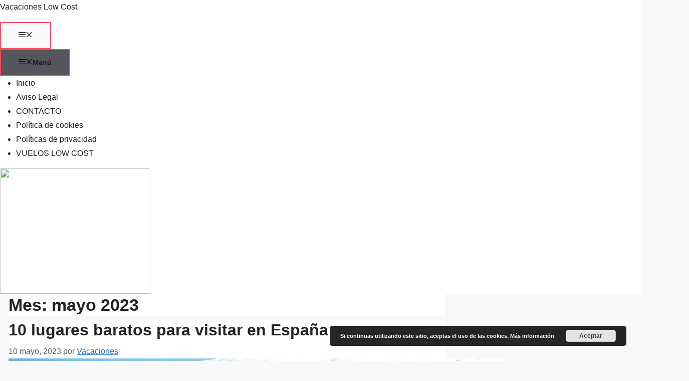

--- FILE ---
content_type: text/css
request_url: https://vacaciones-lowcost.com/wp-content/litespeed/ucss/9dce057e65bbf732ce13ee77c5669be1.css?ver=6e29c
body_size: 10643
content:
@-webkit-keyframes rotateInDownLeft{0%{-webkit-transform-origin:left bottom;transform-origin:left bottom;-webkit-transform:rotate(-90deg);transform:rotate(-90deg);opacity:0}to{-webkit-transform-origin:left bottom;transform-origin:left bottom;-webkit-transform:rotate(0);transform:rotate(0);opacity:1}}@keyframes rotateInDownLeft{0%{-webkit-transform-origin:left bottom;-ms-transform-origin:left bottom;transform-origin:left bottom;-webkit-transform:rotate(-90deg);-ms-transform:rotate(-90deg);transform:rotate(-90deg);opacity:0}to{-webkit-transform-origin:left bottom;-ms-transform-origin:left bottom;transform-origin:left bottom;-webkit-transform:rotate(0);-ms-transform:rotate(0);transform:rotate(0);opacity:1}}.widget_wysija_cont .wysija-submit{display:block;margin-top:20px}.widget_wysija_cont .abs-req{display:none}.widget_wysija_cont p label{display:block}.widget_wysija .wysija-required{font-weight:700}:where(.wp-block-calendar table:not(.has-background) th){background:#ddd}.wp-lightbox-container button:focus-visible{outline:5px auto #212121;outline:5px auto -webkit-focus-ring-color;outline-offset:5px}ol,ul{box-sizing:border-box;padding-left:2rem}.wp-block-page-list:only-child{flex-grow:1}:root{--wp--preset--font-size--normal:16px;--wp--preset--font-size--huge:42px}.screen-reader-text:focus{clip:auto!important;background-color:#ddd;-webkit-clip-path:none;clip-path:none;color:#444;display:block;font-size:1em;height:auto;left:5px;line-height:normal;padding:15px 23px 14px;text-decoration:none;top:5px;width:auto;z-index:100000}html :where(img[class*=wp-image-]){height:auto;max-width:100%}:where(figure){margin:0 0 1em}:root{--bs-blue:#0d6efd;--bs-indigo:#6610f2;--bs-purple:#6f42c1;--bs-pink:#d63384;--bs-red:#dc3545;--bs-orange:#fd7e14;--bs-yellow:#ffc107;--bs-green:#198754;--bs-teal:#20c997;--bs-cyan:#0dcaf0;--bs-white:#fff;--bs-gray:#6c757d;--bs-gray-dark:#343a40;--bs-primary:#0d6efd;--bs-secondary:#6c757d;--bs-success:#198754;--bs-info:#0dcaf0;--bs-warning:#ffc107;--bs-danger:#dc3545;--bs-light:#f8f9fa;--bs-dark:#212529;--bs-font-sans-serif:system-ui,-apple-system,"Segoe UI",Roboto,"Helvetica Neue",Arial,"Noto Sans","Liberation Sans",sans-serif,"Apple Color Emoji","Segoe UI Emoji","Segoe UI Symbol","Noto Color Emoji";--bs-font-monospace:SFMono-Regular,Menlo,Monaco,Consolas,"Liberation Mono","Courier New",monospace;--bs-gradient:linear-gradient(180deg,rgba(255,255,255,.15),rgba(255,255,255,0))}*,:after,:before{box-sizing:border-box}@media (prefers-reduced-motion:no-preference){:root{scroll-behavior:smooth}}body{font-family:var(--bs-font-sans-serif);font-size:1rem;background-color:#fff;-webkit-text-size-adjust:100%;-webkit-tap-highlight-color:transparent;text-rendering:optimizeLegibility;-webkit-font-smoothing:antialiased;padding:0;margin:0;font-family:"Rubik",sans-serif;font-size:16px;font-weight:400;line-height:1.78;text-decoration:none;color:#5b5b5b}h1,h2,h3,h4,ol,p,ul{margin-top:0;margin-bottom:.5rem}h1{font-size:calc(1.375rem + 1.5vw)}@media (min-width:1200px){h1{font-size:2.5rem}}h2{font-size:calc(1.325rem + .9vw)}@media (min-width:1200px){h2{font-size:2rem}}h3{font-size:calc(1.3rem + .6vw)}@media (min-width:1200px){h3{font-size:1.75rem}}h4{font-size:calc(1.275rem + .3vw)}@media (min-width:1200px){h4{font-size:1.5rem}}ol,p,ul{margin-bottom:1rem}.site-branding-text p.site-description,ol ul{margin-bottom:0}.small,small{font-size:.875em}figure{margin:0 0 1rem}img{vertical-align:middle}table{caption-side:bottom;border-collapse:collapse;margin:0 0 24px;width:100%;word-wrap:break-word}caption{padding-top:.5rem;padding-bottom:.5rem;color:#6c757d;text-align:left}th{text-align:-webkit-match-parent}tbody,thead,tr{border-color:inherit;border-style:solid;border-width:0}label{display:inline-block}button:focus:not(:focus-visible){outline:0}button,input,textarea{margin:0;font-family:inherit}input,textarea{font-size:inherit;line-height:inherit}button{text-transform:none}[type=button],[type=submit],button{-webkit-appearance:button}.form-control-color:not(:disabled):not([readonly]),.form-control[type=file]:not(:disabled):not([readonly]),[type=button]:not(:disabled),[type=reset]:not(:disabled),[type=submit]:not(:disabled),button:not(:disabled){cursor:pointer}::-moz-focus-inner{padding:0;border-style:none}textarea{resize:vertical}::-webkit-datetime-edit-day-field,::-webkit-datetime-edit-fields-wrapper,::-webkit-datetime-edit-hour-field,::-webkit-datetime-edit-minute,::-webkit-datetime-edit-month-field,::-webkit-datetime-edit-text,::-webkit-datetime-edit-year-field{padding:0}::-webkit-inner-spin-button{height:auto}[type=search]{outline-offset:-2px;-webkit-appearance:textfield}::-webkit-search-decoration{-webkit-appearance:none}::-webkit-color-swatch-wrapper{padding:0}::file-selector-button{font:inherit}::-webkit-file-upload-button{font:inherit;-webkit-appearance:button}.img-fluid{max-width:100%;height:auto}.container{width:100%;padding-right:var(--bs-gutter-x,.75rem);padding-left:var(--bs-gutter-x,.75rem);margin-right:auto;margin-left:auto}@media (min-width:576px){.container{max-width:540px}}@media (min-width:768px){.container{max-width:720px}}@media (min-width:992px){.container{max-width:960px}}@media (min-width:1200px){.container{max-width:1140px}}@media (min-width:1400px){.container{max-width:1320px}}.row{--bs-gutter-x:1.5rem;--bs-gutter-y:0;display:flex;flex-wrap:wrap;margin-top:calc(var(--bs-gutter-y)*-1);margin-right:calc(var(--bs-gutter-x)/-2);margin-left:calc(var(--bs-gutter-x)/-2)}.row>*{flex-shrink:0;width:100%;max-width:100%;padding-right:calc(var(--bs-gutter-x)/2);padding-left:calc(var(--bs-gutter-x)/2);margin-top:var(--bs-gutter-y)}.col-12{flex:0 0 auto;width:100%}@media (min-width:768px){.col-md-4{flex:0 0 auto;width:33.3333333333%}.col-md-12,.col-md-6{flex:0 0 auto;width:50%}.col-md-12{width:100%}}@media (min-width:992px){.col-lg-3{flex:0 0 auto;width:25%}.col-lg-6,.col-lg-9{flex:0 0 auto;width:50%}.col-lg-9{width:75%}}.form-control::file-selector-button{padding:.375rem .75rem;margin:-.375rem -.75rem;-webkit-margin-end:.75rem;margin-inline-end:.75rem;color:#212529;background-color:#e9ecef;pointer-events:none;border-color:inherit;border-style:solid;border-width:0;border-inline-end-width:1px;border-radius:0;transition:color .15s ease-in-out,background-color .15s ease-in-out,border-color .15s ease-in-out,box-shadow .15s ease-in-out}@media (prefers-reduced-motion:reduce){.form-control::file-selector-button{transition:none}}.form-control:hover:not(:disabled):not([readonly])::file-selector-button{background-color:#dde0e3}.form-control:hover:not(:disabled):not([readonly])::-webkit-file-upload-button{background-color:#dde0e3}.form-control-sm::file-selector-button{padding:.25rem .5rem;margin:-.25rem -.5rem;-webkit-margin-end:.5rem;margin-inline-end:.5rem}.form-control-lg::file-selector-button{padding:.5rem 1rem;margin:-.5rem -1rem;-webkit-margin-end:1rem;margin-inline-end:1rem}.form-floating>.form-control:not(:-moz-placeholder-shown){padding-top:1.625rem;padding-bottom:.625rem}.form-floating>.form-control:not(:-moz-placeholder-shown)~label{opacity:.65;transform:scale(.85) translateY(-.5rem) translateX(.15rem)}.fade{transition:opacity .15s linear}@media (prefers-reduced-motion:reduce){.fade{transition:none}}.fade:not(.show){opacity:0}.collapse:not(.show){display:none}.navbar,.navbar>.container{display:flex;justify-content:space-between}.navbar{position:relative;flex-wrap:wrap;align-items:center;padding-top:.5rem;padding-bottom:.5rem}.navbar>.container{flex-wrap:inherit}.navbar-collapse{flex-basis:100%;flex-grow:1;align-items:center}.navbar-toggler{padding:.25rem .75rem;font-size:1.25rem;border-radius:.25rem;transition:box-shadow .15s ease-in-out}@media (prefers-reduced-motion:reduce){.navbar-toggler{transition:none}}.navbar-toggler:hover{text-decoration:none}.navbar-toggler:focus{box-shadow:0 0 0 .25rem}@media (min-width:992px){.navbar-expand-lg{flex-wrap:nowrap;justify-content:flex-start}.navbar-expand-lg .navbar-collapse{display:flex!important;flex-basis:auto}.navbar-expand-lg .navbar-toggler{display:none}}.breadcrumb{display:flex;flex-wrap:wrap;padding:0;margin-bottom:1rem;list-style:none}.breadcrumb-item+.breadcrumb-item{padding-left:.5rem}.breadcrumb-item+.breadcrumb-item:before{float:left;padding-right:.5rem;color:#6c757d;content:var(--bs-breadcrumb-divider,"/")}.btn-close{box-sizing:content-box;width:1em;height:1em;padding:.25em;color:#000;background:url("data:image/svg+xml,%3csvg xmlns='http://www.w3.org/2000/svg' viewBox='0 0 16 16' fill='%23000'%3e%3cpath d='M.293.293a1 1 0 011.414 0L8 6.586 14.293.293a1 1 0 111.414 1.414L9.414 8l6.293 6.293a1 1 0 01-1.414 1.414L8 9.414l-6.293 6.293a1 1 0 01-1.414-1.414L6.586 8 .293 1.707a1 1 0 010-1.414z'/%3e%3c/svg%3e")center/1em auto no-repeat;border:0;border-radius:.25rem;opacity:.5}.btn-close:hover{color:#000;text-decoration:none;opacity:.75}.btn-close:focus{outline:0;box-shadow:0 0 0 .25rem rgba(13,110,253,.25);opacity:1}.btn-close:disabled{pointer-events:none;-webkit-user-select:none;-moz-user-select:none;user-select:none;opacity:.25}.modal{position:fixed;top:0;left:0;z-index:1060;display:none;width:100%;height:100%;overflow-x:hidden;overflow-y:auto;outline:0}.modal-dialog{position:relative;width:auto;margin:.5rem;pointer-events:none}.modal.fade .modal-dialog{transition:transform .3s ease-out;transform:translate(0,-50px)}@media (prefers-reduced-motion:reduce){.modal.fade .modal-dialog{transition:none}}.modal-dialog-centered{display:flex;align-items:center;min-height:calc(100% - 1rem)}.modal-content{position:relative;display:flex;flex-direction:column;width:100%;pointer-events:auto;background-color:#fff;background-clip:padding-box;border:1px solid rgba(0,0,0,.2);border-radius:.3rem;outline:0}.modal-header{display:flex;flex-shrink:0;align-items:center;justify-content:space-between;padding:1rem;border-bottom:1px solid #dee2e6;border-top-left-radius:calc(.3rem - 1px);border-top-right-radius:calc(.3rem - 1px)}.modal-header .btn-close{padding:.5rem;margin:-.5rem -.5rem -.5rem auto}.modal-body{position:relative;flex:1 1 auto;padding:1rem}@media (min-width:576px){.modal-dialog{max-width:500px;margin:1.75rem auto}.modal-dialog-centered{min-height:calc(100% - 3.5rem)}}@media (min-width:992px){.modal-lg{max-width:800px}}.clearfix:after{display:block;clear:both;content:""}.visually-hidden-focusable:not(:focus):not(:focus-within){position:absolute!important;width:1px!important;height:1px!important;padding:0!important;margin:-1px!important;overflow:hidden!important;clip:rect(0,0,0,0)!important;white-space:nowrap!important;border:0!important}.d-flex{display:flex!important}.d-none{display:none!important}.position-relative{position:relative!important}.flex-column{flex-direction:column!important}.flex-grow-1{flex-grow:1!important}.flex-wrap{flex-wrap:wrap!important}.justify-content-center{justify-content:center!important}.align-items-center{align-items:center!important}.mb-0{margin-bottom:0!important}.mb-2{margin-bottom:.5rem!important}.mb-3{margin-bottom:1rem!important}.mb-4{margin-bottom:1.5rem!important}.ms-1{margin-left:.25rem!important}.p-4{padding:1.5rem!important}.px-3{padding-right:1rem!important;padding-left:1rem!important}.py-4{padding-top:1.5rem!important;padding-bottom:1.5rem!important}.text-center{text-align:center!important}@media (min-width:768px){.justify-content-md-start{justify-content:flex-start!important}.justify-content-md-end{justify-content:flex-end!important}.mb-md-0{margin-bottom:0!important}}@media (min-width:992px){.d-lg-block{display:block!important}.mb-lg-0{margin-bottom:0!important}}.bs-head-detail .info-left i{font-size:14px;padding-right:10px}.bs-head-detail .bs-social li a i{font-size:14px;padding-right:unset}.fa,.fab,.fas{-moz-osx-font-smoothing:grayscale;-webkit-font-smoothing:antialiased;display:inline-block;font-style:normal;font-variant:normal;text-rendering:auto;line-height:1}.fa-angle-double-left:before{content:""}.fa-angle-double-right:before{content:""}.fa-angle-up:before{content:""}.fa-bell:before{content:""}.fa-envelope-open:before{content:""}.fa-facebook:before{content:""}.fa-instagram:before{content:""}.fa-linkedin:before{content:""}.fa-pinterest:before{content:""}.fa-print:before{content:""}.fa-reddit:before{content:""}.fa-search:before{content:""}.fa-telegram:before{content:""}.fa-times:before{content:""}.fa-twitter:before{content:""}.fa-whatsapp:before{content:""}.fa-youtube:before{content:""}@font-face{font-display:swap;font-family:"Font Awesome 5 Brands";font-style:normal;font-weight:400;font-display:block;src:url(/wp-content/themes/blogus/webfonts/fa-brands-400.eot);src:url(/wp-content/themes/blogus/webfonts/fa-brands-400.eot?#iefix)format("embedded-opentype"),url(/wp-content/themes/blogus/webfonts/fa-brands-400.woff2)format("woff2"),url(/wp-content/themes/blogus/webfonts/fa-brands-400.woff)format("woff"),url(/wp-content/themes/blogus/webfonts/fa-brands-400.ttf)format("truetype"),url(/wp-content/themes/blogus/webfonts/fa-brands-400.svg#fontawesome)format("svg")}.fab{font-family:"Font Awesome 5 Brands";font-weight:400}@font-face{font-display:swap;font-family:"Font Awesome 5 Free";font-style:normal;font-weight:400;font-display:block;src:url(/wp-content/themes/blogus/webfonts/fa-regular-400.eot);src:url(/wp-content/themes/blogus/webfonts/fa-regular-400.eot?#iefix)format("embedded-opentype"),url(/wp-content/themes/blogus/webfonts/fa-regular-400.woff2)format("woff2"),url(/wp-content/themes/blogus/webfonts/fa-regular-400.woff)format("woff"),url(/wp-content/themes/blogus/webfonts/fa-regular-400.ttf)format("truetype"),url(/wp-content/themes/blogus/webfonts/fa-regular-400.svg#fontawesome)format("svg")}@font-face{font-display:swap;font-family:"Font Awesome 5 Free";font-style:normal;font-weight:900;font-display:block;src:url(/wp-content/themes/blogus/webfonts/fa-solid-900.eot);src:url(/wp-content/themes/blogus/webfonts/fa-solid-900.eot?#iefix)format("embedded-opentype"),url(/wp-content/themes/blogus/webfonts/fa-solid-900.woff2)format("woff2"),url(/wp-content/themes/blogus/webfonts/fa-solid-900.woff)format("woff"),url(/wp-content/themes/blogus/webfonts/fa-solid-900.ttf)format("truetype"),url(/wp-content/themes/blogus/webfonts/fa-solid-900.svg#fontawesome)format("svg")}.fa,.fas{font-family:"Font Awesome 5 Free";font-weight:900}.bs-head-detail{background:var(--secondary-color)}.bs-card-box{background:var(--box-color)}@font-face{font-display:swap;font-family:"swiper-icons";src:url([data-uri])format("woff");font-weight:400;font-style:normal}:root{--swiper-theme-color:#007aff;--swiper-navigation-size:44px}.navbar-toggler{padding:0;font-size:20px;line-height:1;background-color:unset!important;border:unset;border-radius:none}.navbar-toggler:focus,.navbar-toggler:hover{text-decoration:none;outline:2px dotted;box-shadow:unset;color:unset;background:unset!important}.navbar-toggler.x,footer .bs-widget ul li{border:0}.navbar-toggler.x:focus{outline:0}.navbar-toggler.x .icon-bar{width:22px;display:block;height:2px;background-color:var(--head-color);-webkit-transition:all .2s;transition:all .2s}.navbar-toggler.x .icon-bar+.icon-bar{margin-top:4px}.navbar-toggler.x .icon-bar:nth-of-type(1){-webkit-transform:rotate(0);-ms-transform:rotate(0);transform:rotate(0)}.navbar-toggler.x .icon-bar:nth-of-type(2){opacity:1;filter:alpha(opacity=100)}.navbar-toggler.x .icon-bar:nth-of-type(3){-webkit-transform:rotate(0);-ms-transform:rotate(0);transform:rotate(0)}.animated{-webkit-animation-duration:1s;animation-duration:1s;-webkit-animation-fill-mode:both;animation-fill-mode:both}.rotateInDownLeft{-webkit-animation-name:rotateInDownLeft;animation-name:rotateInDownLeft}:root{--bxsh:0 1px 3px rgb(0 0 0/15%);--bxshover:0 4px 60px 0 rgba(0,0,0,.2);--bstras:0 4px 60px 0 rgba(0,0,0,.2)}::-webkit-scrollbar{width:8px}::-webkit-scrollbar-track{background:#f1f1f1}::-webkit-scrollbar-thumb{background:#888}::-webkit-scrollbar-thumb:hover{background:#0025ff}a{transition:all .3s ease-out;text-decoration:underline}input[type=checkbox]{display:inline}input[type=email]:focus,input[type=search]:focus,input[type=text]:focus,input[type=url]:focus,textarea:focus{color:#545454;box-shadow:0 0 0 .063rem rgba(84,84,84,.25)!important}input[type=email],input[type=search],input[type=text],input[type=url],textarea{color:var(--text-color);background:var(--box-color);background-image:-webkit-linear-gradient(rgba(255,255,255,0),rgba(255,255,255,0));border:2px solid #e5e5e5;border-radius:0;display:block;padding:13px 16px;width:100%;outline:0}button,input[type=submit]{padding:10px 35px;line-height:30px;border-radius:0;font-weight:700;font-size:14px;border-width:2px;border-style:solid;transition:all .4s ease-in-out 0s}button:focus,button:hover,input[type=submit]:focus,input[type=submit]:hover{transition:all .3s ease 0s;outline:0;box-shadow:0 4px 20px -5px rgba(0,0,0,.5)}.single th,th{background:#f6f6f6;color:#01012f;text-align:left}td,th{padding:8px 11px}.single td,table,td,th{border:1px solid #e9e9e9}.single table{border-collapse:collapse;margin:0 0 24px;width:100%;word-wrap:break-word}.single th{padding:8px 11.2px;font-weight:700}.single td{padding:8px 11.2px}::-webkit-input-placeholder{color:#463838}:-moz-placeholder{color:#463838}::-moz-placeholder{color:#463838}:-ms-input-placeholder{color:#463838}.bs-card-box{background:var(--bg-color);color:var(--text-color);box-shadow:var(--bxsh)}.wrapper{overflow:hidden}.wd-back{padding:20px;box-shadow:0 1px 3px rgba(0,0,0,.15);margin-bottom:50px}.modal .btn-close{line-height:1;opacity:1}h1,h2,h3,h4{font-size:34px;line-height:1.3;font-family:"Josefin Sans",sans-serif;font-weight:800;font-feature-settings:"lnum";font-variant-numeric:lining-nums;letter-spacing:0;text-size-adjust:100%;text-rendering:optimizeSpeed}h2,h3,h4{font-size:32px}h3,h4{font-size:28px}h4{font-size:24px}.aligncenter{text-align:center}.bshre{transition-duration:.3s;transition-property:transform;transition-timing-function:ease-out;transition:all .3s linear}.bshre:hover{transform:translateY(-8px)}.nav-links{display:flex;justify-content:space-between;width:100%}.nav-links a{font-size:16px;font-weight:500;letter-spacing:-.02em;line-height:1.2;width:100%}.bs-social{padding:0;margin:0;display:flex;flex-wrap:wrap}.bs-social li{display:inline-flex;margin-bottom:5px;border-bottom:none}.bs-social li a{margin:2px 2.5px}.bs-social li a i,.switch .slider:before{border-radius:50%;align-items:center;justify-content:center;width:45px;height:45px}.bs-social li a i{display:inline-flex;line-height:45px;text-align:center;padding:0;position:relative;z-index:1;overflow:hidden}.bs-social li a i:hover:after,.right-nav a:hover:after{height:100%}.bs-social li a i:after,.right-nav a:after{content:"";display:block;position:absolute;bottom:0;left:0;width:100%;height:0;z-index:-1;-webkit-transition:all .8s;transition:all .8s}.switch{position:relative;display:inline-block}.switch input{display:none}.switch .slider{position:absolute;cursor:pointer;top:0;bottom:0;left:0;right:0;background-color:#ccc;border-radius:34px;transition:.4s}.switch .slider:before{position:absolute;background:#fff;transition:.4s;content:"";font-family:"Font Awesome 5 Free";font-size:14px;font-weight:900;box-sizing:border-box;display:flex;left:-1px;bottom:-5px}.switch input:checked+.slider:before{content:""}.site-title{line-height:1.2;font-family:"Josefin Sans",sans-serif}.navbar>.container{align-items:center}.m-header{display:none}.desk-header{display:flex;padding:15px 0 15px 15px}.desk-header .msearch:focus{outline:0}.desk-header .msearch{padding:8px}.right-nav a,.switch{padding:0;line-height:1}.right-nav a{display:flex;align-items:center;justify-content:center;width:45px;height:45px;box-shadow:var(--bxsh);border-radius:50%;position:relative;z-index:1;overflow:hidden;margin-right:.5rem}.switch{width:35px;height:35px}.bs-widget-title .title,.site-branding-text .site-title{font-weight:700;line-height:1.2;margin-bottom:0}#content,.missed{padding-top:0;padding-bottom:10px}.bs-widget-title{display:flex;width:100%;align-items:center;margin-bottom:20px;padding:0;position:relative;border-style:solid;border-width:0 0 1px}.bs-widget-title .title{padding:5px 0;position:relative;font-size:20px;line-height:1.4;text-transform:capitalize}.bs-widget-title .title:before{position:absolute;content:"";height:3px;width:50%;bottom:-1px;left:0}.bs-widget-title .title:after{position:absolute;content:"";height:3px;width:50%;bottom:-1px;right:0}.bs-widget{margin-bottom:30px}#content{padding-bottom:50px}.bs-blog-post,.bs-blog-thumb{overflow:hidden;border-radius:0}.bs-blog-post{margin-bottom:30px;box-shadow:var(--bxsh)}.bs-blog-post.three.md{width:100%;height:200px}.bs-blog-post:hover{box-shadow:var(--bxshover)}.bs-blog-thumb{position:relative;min-height:20px;max-width:100%}.link-div{display:block;position:absolute;top:0;right:0;bottom:0;left:0}.back-img{background-size:cover!important;background-position:center!important;background-repeat:no-repeat!important}.bs-blog-post .bs-blog-thumb img{max-width:100%;height:100%;object-fit:cover}.bs-blog-post.three{position:relative}.bs-blog-post.three .bs-blog-category,.bs-blog-post.three .title{z-index:5}.bs-blog-post.three .title.sm{font-size:18px;margin-bottom:0}.bs-blog-post.three .bs-blog-meta{margin-bottom:0;z-index:5}.bs-blog-post.three .inner{position:absolute;padding:25px;z-index:5;top:0;bottom:0;right:0;left:0;display:flex;justify-content:flex-end;flex-direction:column}.bs-blog-post.three .inner:after{position:absolute;content:"";width:100%;height:100%;left:0;top:0;z-index:0;background-image:linear-gradient(180deg,transparent 0,transparent 45%,rgba(0,0,0,.4) 60%,#000000d9 100%)}.bs-blog-category{position:relative;display:flex;flex-wrap:wrap;align-items:center;margin:0-4px 15px}.bs-blog-category a{font-size:14px;padding:4px 8px;line-height:1;font-weight:600;cursor:pointer;border-radius:0;margin:1px 4px 5px;display:inline-flex;align-items:center}.bs-blog-category a:nth-last-child(1){margin-right:0}.bs-blog-post.single .bs-header .title{font-size:38px;font-weight:800;line-height:110%}.bs-blog-post .title.sm{font-size:22px;line-height:1.2}.bs-blog-post .title{margin-bottom:20px;text-decoration:none;word-break:break-word}.bs-blog-post .small{padding:20px;font-size:17px}.bs-blog-post .bs-blog-meta{margin-bottom:20px}.bs-blog-meta span{padding-right:8px;font-size:14px;font-weight:500}.bs-blog-meta .bs-author .auth img{border-radius:50%;width:25px;height:25px;margin-right:8px;margin-left:1px;display:unset;box-shadow:0 2px 8px 1px rgba(33,33,33,.3)}.bs-blog-date:before{font-family:"Font Awesome 5 Free";font-weight:900;position:relative;display:inline-block;padding-right:2px;padding-left:1px;text-decoration:inherit;vertical-align:baseline;opacity:.8;content:""}.bs-author-pic img{width:80px;height:80px}.post-share-icons{display:flex;flex-wrap:wrap;list-style:none;padding:30px 0;justify-content:center;border-top-width:1px;border-top-style:solid;margin-top:10px}.post-share-icons a{width:36px;height:36px;margin-right:.538rem;text-align:center;line-height:36px;position:relative;z-index:1;display:block;border-radius:50%;overflow:hidden;transition:all .2s}.post-share-icons a:hover{box-shadow:var(--bxshover)}.bs-blog-post.single{text-align:left}.bs-blog-post .single .nav-links{padding:2rem}.bs-blog-post .single .nav-links div{box-sizing:border-box;flex-basis:50%}.bs-blog-post .single .nav-links .nav-next{text-align:right}.bs-blog-post .bs-header{padding:20px}.bs-blog-post .bs-header .bs-info-author-block{box-shadow:inherit;margin:0;padding:0;border:0}.bs-info-author-block{display:flex;box-shadow:var(--bxsh)}.bs-info-author-block .bs-author-pic img{margin:0;border-radius:50%;box-shadow:0 2px 8px 1px rgb(33 33 33/30%);width:80px;height:80px;max-width:unset!important;object-fit:cover}.bs-breadcrumb-section{margin-top:0;margin-bottom:20px}.bs-breadcrumb-section .overlay{padding:10px 0;position:relative;box-shadow:var(--bxsh)}.bs-breadcrumb-section .breadcrumb{margin-bottom:0;font-size:13px}.bs-breadcrumb-section .breadcrumb a{font-size:13px}.bs-sidebar a,.bs-widget .calendar_wrap table tbody #today:hover,.bs-widget .calendar_wrap table tbody td:hover{transition:all .3s ease 0s}.bs-sidebar .bs-widget{margin-bottom:30px;padding:15px 15px 5px;border-radius:0;box-shadow:var(--bxsh)}.bs-sidebar .widget_search{padding:15px}.bs-widget ul{padding:0;margin:0;list-style:none}.bs-widget ul li:last-child{border:0;padding-bottom:0}.bs-widget ul li{display:block;letter-spacing:.2px;line-height:22px;margin:0 0 10px;overflow:hidden;padding:0;border-width:0 0 1px;border-style:solid}.bs-sidebar .bs-widget ul li{padding:10px 0;position:relative;border-color:var(--border-color);color:var(--text-color)}.bs-sidebar .bs-widget ul li,.bs-sidebar .bs-widget ul li a:hover{transition:all .4s ease-in-out 0s}.bs-widget .calendar_wrap table{width:100%;font-size:15px}.bs-widget .calendar_wrap table caption{font-size:16px;font-weight:500;line-height:35px;margin-bottom:0;padding:5px 12px;text-align:center;border-width:1px;border-style:solid}.bs-widget .calendar_wrap table tbody td,.bs-widget .calendar_wrap table thead th{border-width:1px;border-style:solid;text-align:center;padding:6px 0}.bs-widget .calendar_wrap table tbody td{line-height:1.7;transition:background .15s ease 0s;padding:3px 5px}.bs-widget .calendar_wrap .wp-calendar-nav{display:flex;justify-content:space-between;padding:5px 5px 0}.bs-sidebar .bs-widget .textwidget img,form.search-form label{width:100%}footer .bs-footer-widget-area{padding-top:40px}footer .site-branding-text .site-title-footer a{font-size:30px;font-family:"Josefin Sans",sans-serif;font-weight:600}footer .site-branding-text .site-title-footer{line-height:38px;margin-bottom:0}footer .divide-line{margin-bottom:20px;height:2px;width:100%}footer .bs-footer-bottom-area{padding-bottom:20px}footer .bs-widget{background:unset}.footer-logo{border-radius:0;overflow:hidden;padding:10px 0;display:block}.bs-footer-copyright{padding:15px 0}.bs_upscr{bottom:2%;display:none;height:40px;opacity:1;overflow:hidden;position:fixed;right:10px;text-align:center;width:40px;z-index:9999;border-radius:50%;border-width:2px;border-style:solid;box-shadow:0 2px 2px 0 rgba(0,0,0,.14),0 3px 1px -2px rgba(0,0,0,.2),0 1px 5px 0 rgba(0,0,0,.12)}.bs_upscr:hover{opacity:1}.bs_upscr i{font-size:16px;line-height:40px}.bs_upscr:focus,.bs_upscr:hover{border-width:2px;border-style:solid;transition:all .3s ease 0s}:focus{outline:0}.site-description{margin-bottom:0}.aligncenter,img.aligncenter{margin-right:auto;margin-left:auto;display:block;clear:both}.wp-caption{margin-bottom:1.5em;text-align:center;padding-top:5px;max-width:100%}.wp-caption img{border:0;padding:0;margin:0}.screen-reader-text{clip:rect(0 0 0 0);border:0;clip:rect(1px,1px,1px,1px);-webkit-clip-path:inset(50%);clip-path:inset(50%);height:1px;margin:-1px;overflow:hidden;padding:0;position:absolute;width:1px;word-wrap:normal!important}.bs-blog-post .single a:focus,.bs-blog-post .single a:hover{box-shadow:none}.bs_model label{position:relative;display:flex;align-items:stretch;width:100%;flex-wrap:wrap}.bs_model form.search-form,form.search-form{display:flex}form.search-form .search-submit{margin-left:-1px;padding:10px 15px}@media (min-width:1200px){.container{max-width:1270px}}@media (min-width:992px){.bs-sidebar{padding-right:20px}.col-lg-9+.col-lg-3 .bs-sidebar{padding-left:20px;padding-right:0}}@media (max-width:991.98px){.m-header{width:100%;display:flex;justify-content:space-between}.m-header .navbar-header{text-align:center}.desk-header{display:none}.navbar>.container{justify-content:center}.collapse.navbar-collapse{position:relative}.right-nav a.msearch{margin:0}.bs-sidebar{margin-top:20px;margin-bottom:20px}}@media (max-width:767.98px){html{font-size:13px}footer .footer-logo{display:flex;align-items:center;flex-direction:column;text-align:center}}a:focus{outline:1px solid;text-decoration:underline}a:hover,a:visited{text-decoration:underline}.bs-head-detail{padding:8px 0;position:relative;z-index:1}.bs-head-detail ul{display:flex;margin:0;padding:0}.bs-head-detail .info-left{justify-content:flex-start}.bs-head-detail .info-left li{display:inline-block;margin-right:15px;padding:0}.bs-head-detail .info-left li a{font-size:13px}.bs-head-detail .top-date{display:inline-flex;flex-wrap:wrap;align-items:center;justify-content:center;padding:10px}.bs-head-detail .top-date .day{font-size:14px;margin-right:6px;line-height:.8;font-weight:700;letter-spacing:.2px}.bs-head-detail .top-date .time{padding:0 4px;height:20px;line-height:1;display:flex;align-items:center;margin-top:3px}.bs-head-detail .bs-social{padding:0;flex-wrap:wrap;justify-content:flex-end}.bs-head-detail .bs-social li{margin:0;padding:0;display:inline-flex}.bs-social a,.desk-header a{text-decoration:none}.bs-headtwo .navbar-wp{margin:0 0 30px;z-index:999;transition:all 1s ease-out;border-radius:0;min-height:90px;height:auto}.bs-headtwo .desk-header{padding:0}.desk-header .switch{display:none}.site-branding-text .site-title{font-size:30px}:root{--head-color:#212121;--stext-color:#000;--text-color:#718096;--wtext-color:#fff;--bg-color:#fff;--box-color:#fff;--border-color:#e2e8f0;--wrap-color:#eff2f7}::selection{color:#fff;background:#ff4c60}input[type=search]:focus,textarea:focus{color:var(--text-color)}.comment-form-comment textarea{color:var(--text-color)}.wrapper{background-color:var(--wrap-color)}.wd-back{background:var(--box-color)}.site-description,.site-title a{color:var(--stext-color)}.navbar-toggler::focus,.navbar-toggler:hover{background-color:#ff4c60}.switch input:checked+.slider{background:#ccc}.bs-head-detail,.right-nav a:after{background:#0f1012}.bs-head-detail .info-left li a,.bs-head-detail li a i{color:#fff}.bs-head-detail .top-date,.bs-head-detail .top-date .time,.right-nav a,.switch .slider:before,a.category-color-1{background:#ff4c60;color:#fff}.bs-headtwo .navbar-wp{background:#fff}.right-nav a:focus,.right-nav a:hover{color:#fff}.bs-blog-category a:hover{color:#fff}input[type=email],input[type=text],input[type=url],textarea{color:#9b9ea8;border-color:#eef3fb}input[type=email]:focus,input[type=email]:hover,input[type=text]:focus,input[type=text]:hover,input[type=url]:focus,input[type=url]:hover,textarea:hover{border-color:#ff4c60}.bs-widget .calendar_wrap table caption,input[type=submit]{background:#ff4c60;border-color:#ff4c60;color:#fff}button{background:#ff4c60}input[type=submit]:focus,input[type=submit]:hover{background:#0f1012;border-color:#0f1012;color:#fff}.bs-blog-post .single .nav-links a:hover,a{color:#ff4c60}a:focus,a:hover{color:#0f1012}.bs-social li .fa-facebook,.facebook{background:#135cb6;color:#fff}.bs-social li .fa-twitter,.twitter{background:#00aced;color:#fff}.linkedin{background:#0078ca;color:#fff}.bs-social li .fa-telegram,.telegram{background:#08c;color:#fff}.bs-social li .fa-instagram{background:radial-gradient(circle farthest-corner at 32% 106%,#ffe17d 0,#ffcd69 10%,#fa9137 28%,#eb4141 42%,transparent 82%),linear-gradient(135deg,#234bd7 12%,#c33cbe 58%)}.bs-social li .fa-youtube{background:#cd201f;color:#fff}.pinterest{background:#bd081c;color:#fff}.whatsapp{background:#1fb381;color:#fff}.reddit{background:#ff4500;color:#fff}.envelope{background:#ff4c60;color:#fff}.post-share-icons{border-color:var(--border-color)}.post-share-icons a{color:#fff}.bs-social li i{background:#0c1326;color:#fff}.bs-blog-category:before,.bs-social li i:after,.bs-widget-title .title:before{background:#ff4c60}.bs_model .modal-content{background-color:var(--box-color)}.bs-widget{background:var(--bg-color)}.bs-widget-title{border-color:#d7d7d7}.bs-blog-post .single .nav-links a,.bs-widget-title .title{color:var(--head-color)}.bs-blog-post{background:var(--box-color)}.bs-blog-post .single .nav-links{background:#e2e8f0}.bs-blog-post.three .bs-blog-meta a,.bs-blog-post.three .bs-blog-meta span,.bs-blog-post.three .bs-blog-meta span:before,.bs-blog-post.three .title a{color:#fff}.bs-blog-meta,.bs-blog-meta a,.bs-blog-post .bs-header .bs-blog-date,.bs-blog-post .small,.bs-sidebar .bs-widget ul li a{color:var(--text-color)}.bs-blog-post .single .nav-links{background:var(--border-color)}.bs-blog-post .title,.bs-blog-post .title a{color:var(--head-color)}.bs-blog-meta a:focus,.bs-blog-meta a:hover,.bs-blog-post .title a:focus,.bs-blog-post .title a:hover,.bs-breadcrumb-section .breadcrumb a:focus,.bs-breadcrumb-section .breadcrumb a:hover,.bs-info-author-block .title a:focus,.bs-info-author-block .title a:hover,.bs-sidebar .bs-widget ul li a:focus,.bs-sidebar .bs-widget ul li a:hover,footer .bs-footer-copyright a:focus,footer .bs-footer-copyright a:hover,footer .bs-widget ul li a:focus,footer .bs-widget ul li a:hover{color:#ff4c60}.bs-info-author-block{background:var(--box-color)}.bs-breadcrumb-section .breadcrumb a,.bs-breadcrumb-section .breadcrumb-item span,.bs-info-author-block .title,.bs-info-author-block .title a,.comments-area a,h1,h2,h3,h4{color:var(--head-color)}form.search-form .search-submit{border-color:var(--border-color)}.bs-sidebar .bs-widget{background:var(--box-color);border-color:#d7d7d7}.bs-widget .calendar_wrap table,.bs-widget .calendar_wrap table thead th,.bs-widget .calendar_wrap td{border-color:rgba(51,51,51,.1);color:var(--text-color)}[type=button],[type=submit],button{background-color:#ff4c60;color:#fff;border-color:#ff4c60}[type=button]:focus,[type=button]:hover,[type=submit]:focus,[type=submit]:hover,button:focus,button:hover{background:#0f1012;color:#fff;border-color:#0f1012}.missed .back-img{background-color:#333}.bs-breadcrumb-section .overlay{background:var(--box-color)}footer .overlay{background:#0f1012}.site-description-footer,.site-title-footer a{color:#fff}footer .bs-widget .title{color:#000}footer .bs-footer-copyright{background:#000;color:#bbb}footer .bs-footer-copyright a,footer .bs-footer-copyright p,footer .bs-widget ul li,footer .bs-widget ul li a{color:#bbb}.bs_upscr{background:#ff4c60;border-color:#ff4c60;color:#fff!important}.bs_upscr:focus,.bs_upscr:hover{color:#fff}footer .bs-widget-title .title{color:#fff}.pea_cook_wrapper{position:fixed;padding:8px 21px;margin:0;border-radius:5px;z-index:10000;text-align:center}.pea_cook_wrapper.pea_cook_bottomright{bottom:30px;right:30px;margin-left:5%}.pea_cook_wrapper p{bottom:30px;font-family:"helvetica neue",helvetica,arial,sans-serif;font-size:11px;margin:0;font-weight:700}.pea_cook_more_info_popover_inner a,.pea_cook_wrapper a{border-bottom:dotted thin #eee;text-decoration:none}.pea_cook_more_info_popover_inner a:hover,.pea_cook_wrapper a:hover{text-decoration:none;border-bottom-style:solid}a#fom,a#pea_close{border-bottom:1px dotted}a#pea_close{padding-top:20px;display:block}button.pea_cook_btn{background:#e3e3e3;border:1px solid #bbb;border-radius:5px;box-shadow:inset 0 0 1px 1px #f6f6f6;color:#333;font:700 12px"helvetica neue",helvetica,arial,sans-serif;line-height:1;padding:5px 0;text-align:center;text-shadow:0 1px 0#fff;width:100px;margin-left:20px}button.pea_cook_btn:hover{background:#d9d9d9;-webkit-box-shadow:inset 0 0 1px 1px #eaeaea;-moz-box-shadow:inset 0 0 1px 1px #eaeaea;box-shadow:inset 0 0 1px 1px #eaeaea;color:#222;cursor:pointer}button.pea_cook_btn:active{background:#d0d0d0;-webkit-box-shadow:inset 0 0 1px 1px #e3e3e3;-moz-box-shadow:inset 0 0 1px 1px #e3e3e3;box-shadow:inset 0 0 1px 1px #e3e3e3;color:#000}.pea_cook_more_info_popover{display:none;position:absolute;top:0;z-index:1000000;height:80%;width:100%;left:0}.pea_cook_more_info_popover_inner{margin:40px auto;min-width:50%;min-height:200px;padding:50px;max-width:60%;background-color:rgba(0,0,0,.75);filter:progid:DXImageTransform.Microsoft.gradient(startColorstr=#cc000000,endColorstr=#cc000000);-ms-filter:"progid:DXImageTransform.Microsoft.gradient(startColorstr=#cc000000, endColorstr=#cc000000)"}.pea_cook_more_info_popover_inner a:hover{color:#ddd}